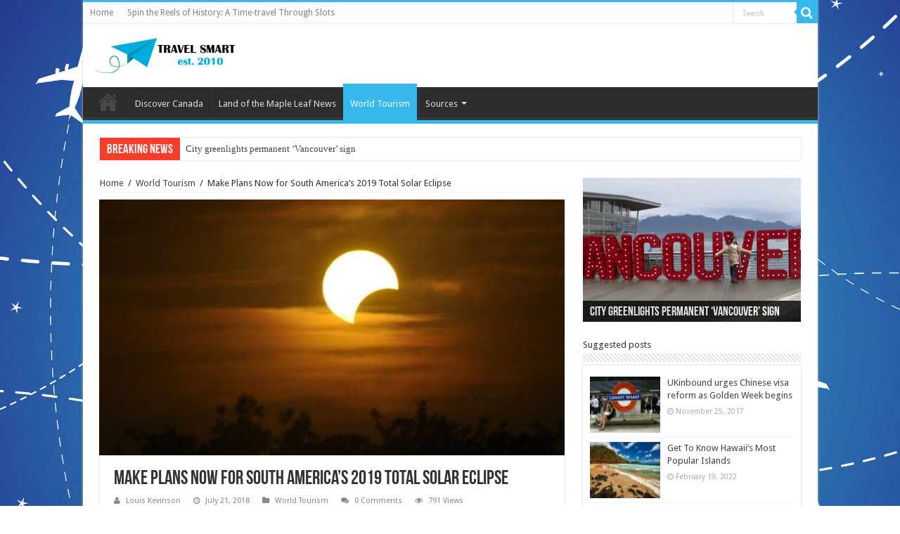

--- FILE ---
content_type: text/html; charset=UTF-8
request_url: https://travelsmart2010.ca/make-plans-now-for-south-americas-2019-total-solar-eclipse/
body_size: 12723
content:
<!DOCTYPE html>
<html lang="en-US" prefix="og: http://ogp.me/ns# fb: http://ogp.me/ns/fb# article: http://ogp.me/ns/article#" prefix="og: http://ogp.me/ns#">
<head>
<meta charset="UTF-8" />
<link rel="profile" href="https://gmpg.org/xfn/11" />
<link rel="pingback" href="https://travelsmart2010.ca/xmlrpc.php" />
<title>Make Plans Now for South America’s 2019 Total Solar Eclipse | Travelsmart</title>
<meta name='robots' content='max-image-preview:large' />
	<meta property="og:type" content="article" />
	<meta property="og:title" content="Make Plans Now for South America’s 2019 Total Solar Eclipse" />
	<meta property="og:url" content="https://travelsmart2010.ca/make-plans-now-for-south-americas-2019-total-solar-eclipse/" />
	<meta property="og:image" content="https://travelsmart2010.ca/wp-content/uploads/2018/07/1532149710_600x400.jpeg" />
	<meta property="article:published_time" content="2018-07-21" />
	<meta property="article:modified_time" content="2018-07-21" />
	<meta property="article:author" content="https://travelsmart2010.ca/author/louis-kevinson/" />
	<meta property="article:section" content="World Tourism" />
	<meta property="og:site_name" content="Travelsmart" />
	<meta name="twitter:card" content="summary" />
<link rel='dns-prefetch' href='//fonts.googleapis.com' />
<link rel="alternate" type="application/rss+xml" title="Travelsmart &raquo; Feed" href="https://travelsmart2010.ca/feed/" />
<link rel="alternate" type="application/rss+xml" title="Travelsmart &raquo; Comments Feed" href="https://travelsmart2010.ca/comments/feed/" />
<link rel="alternate" type="application/rss+xml" title="Travelsmart &raquo; Make Plans Now for South America’s 2019 Total Solar Eclipse Comments Feed" href="https://travelsmart2010.ca/make-plans-now-for-south-americas-2019-total-solar-eclipse/feed/" />
<script type="text/javascript">
window._wpemojiSettings = {"baseUrl":"https:\/\/s.w.org\/images\/core\/emoji\/14.0.0\/72x72\/","ext":".png","svgUrl":"https:\/\/s.w.org\/images\/core\/emoji\/14.0.0\/svg\/","svgExt":".svg","source":{"concatemoji":"https:\/\/travelsmart2010.ca\/wp-includes\/js\/wp-emoji-release.min.js"}};
/*! This file is auto-generated */
!function(e,a,t){var n,r,o,i=a.createElement("canvas"),p=i.getContext&&i.getContext("2d");function s(e,t){var a=String.fromCharCode,e=(p.clearRect(0,0,i.width,i.height),p.fillText(a.apply(this,e),0,0),i.toDataURL());return p.clearRect(0,0,i.width,i.height),p.fillText(a.apply(this,t),0,0),e===i.toDataURL()}function c(e){var t=a.createElement("script");t.src=e,t.defer=t.type="text/javascript",a.getElementsByTagName("head")[0].appendChild(t)}for(o=Array("flag","emoji"),t.supports={everything:!0,everythingExceptFlag:!0},r=0;r<o.length;r++)t.supports[o[r]]=function(e){if(p&&p.fillText)switch(p.textBaseline="top",p.font="600 32px Arial",e){case"flag":return s([127987,65039,8205,9895,65039],[127987,65039,8203,9895,65039])?!1:!s([55356,56826,55356,56819],[55356,56826,8203,55356,56819])&&!s([55356,57332,56128,56423,56128,56418,56128,56421,56128,56430,56128,56423,56128,56447],[55356,57332,8203,56128,56423,8203,56128,56418,8203,56128,56421,8203,56128,56430,8203,56128,56423,8203,56128,56447]);case"emoji":return!s([129777,127995,8205,129778,127999],[129777,127995,8203,129778,127999])}return!1}(o[r]),t.supports.everything=t.supports.everything&&t.supports[o[r]],"flag"!==o[r]&&(t.supports.everythingExceptFlag=t.supports.everythingExceptFlag&&t.supports[o[r]]);t.supports.everythingExceptFlag=t.supports.everythingExceptFlag&&!t.supports.flag,t.DOMReady=!1,t.readyCallback=function(){t.DOMReady=!0},t.supports.everything||(n=function(){t.readyCallback()},a.addEventListener?(a.addEventListener("DOMContentLoaded",n,!1),e.addEventListener("load",n,!1)):(e.attachEvent("onload",n),a.attachEvent("onreadystatechange",function(){"complete"===a.readyState&&t.readyCallback()})),(e=t.source||{}).concatemoji?c(e.concatemoji):e.wpemoji&&e.twemoji&&(c(e.twemoji),c(e.wpemoji)))}(window,document,window._wpemojiSettings);
</script>
<style type="text/css">
img.wp-smiley,
img.emoji {
	display: inline !important;
	border: none !important;
	box-shadow: none !important;
	height: 1em !important;
	width: 1em !important;
	margin: 0 0.07em !important;
	vertical-align: -0.1em !important;
	background: none !important;
	padding: 0 !important;
}
</style>
	<link rel='stylesheet' id='wp-block-library-css' href='https://travelsmart2010.ca/wp-includes/css/dist/block-library/style.min.css' type='text/css' media='all' />
<link rel='stylesheet' id='classic-theme-styles-css' href='https://travelsmart2010.ca/wp-includes/css/classic-themes.min.css' type='text/css' media='all' />
<style id='global-styles-inline-css' type='text/css'>
body{--wp--preset--color--black: #000000;--wp--preset--color--cyan-bluish-gray: #abb8c3;--wp--preset--color--white: #ffffff;--wp--preset--color--pale-pink: #f78da7;--wp--preset--color--vivid-red: #cf2e2e;--wp--preset--color--luminous-vivid-orange: #ff6900;--wp--preset--color--luminous-vivid-amber: #fcb900;--wp--preset--color--light-green-cyan: #7bdcb5;--wp--preset--color--vivid-green-cyan: #00d084;--wp--preset--color--pale-cyan-blue: #8ed1fc;--wp--preset--color--vivid-cyan-blue: #0693e3;--wp--preset--color--vivid-purple: #9b51e0;--wp--preset--gradient--vivid-cyan-blue-to-vivid-purple: linear-gradient(135deg,rgba(6,147,227,1) 0%,rgb(155,81,224) 100%);--wp--preset--gradient--light-green-cyan-to-vivid-green-cyan: linear-gradient(135deg,rgb(122,220,180) 0%,rgb(0,208,130) 100%);--wp--preset--gradient--luminous-vivid-amber-to-luminous-vivid-orange: linear-gradient(135deg,rgba(252,185,0,1) 0%,rgba(255,105,0,1) 100%);--wp--preset--gradient--luminous-vivid-orange-to-vivid-red: linear-gradient(135deg,rgba(255,105,0,1) 0%,rgb(207,46,46) 100%);--wp--preset--gradient--very-light-gray-to-cyan-bluish-gray: linear-gradient(135deg,rgb(238,238,238) 0%,rgb(169,184,195) 100%);--wp--preset--gradient--cool-to-warm-spectrum: linear-gradient(135deg,rgb(74,234,220) 0%,rgb(151,120,209) 20%,rgb(207,42,186) 40%,rgb(238,44,130) 60%,rgb(251,105,98) 80%,rgb(254,248,76) 100%);--wp--preset--gradient--blush-light-purple: linear-gradient(135deg,rgb(255,206,236) 0%,rgb(152,150,240) 100%);--wp--preset--gradient--blush-bordeaux: linear-gradient(135deg,rgb(254,205,165) 0%,rgb(254,45,45) 50%,rgb(107,0,62) 100%);--wp--preset--gradient--luminous-dusk: linear-gradient(135deg,rgb(255,203,112) 0%,rgb(199,81,192) 50%,rgb(65,88,208) 100%);--wp--preset--gradient--pale-ocean: linear-gradient(135deg,rgb(255,245,203) 0%,rgb(182,227,212) 50%,rgb(51,167,181) 100%);--wp--preset--gradient--electric-grass: linear-gradient(135deg,rgb(202,248,128) 0%,rgb(113,206,126) 100%);--wp--preset--gradient--midnight: linear-gradient(135deg,rgb(2,3,129) 0%,rgb(40,116,252) 100%);--wp--preset--duotone--dark-grayscale: url('#wp-duotone-dark-grayscale');--wp--preset--duotone--grayscale: url('#wp-duotone-grayscale');--wp--preset--duotone--purple-yellow: url('#wp-duotone-purple-yellow');--wp--preset--duotone--blue-red: url('#wp-duotone-blue-red');--wp--preset--duotone--midnight: url('#wp-duotone-midnight');--wp--preset--duotone--magenta-yellow: url('#wp-duotone-magenta-yellow');--wp--preset--duotone--purple-green: url('#wp-duotone-purple-green');--wp--preset--duotone--blue-orange: url('#wp-duotone-blue-orange');--wp--preset--font-size--small: 13px;--wp--preset--font-size--medium: 20px;--wp--preset--font-size--large: 36px;--wp--preset--font-size--x-large: 42px;--wp--preset--spacing--20: 0.44rem;--wp--preset--spacing--30: 0.67rem;--wp--preset--spacing--40: 1rem;--wp--preset--spacing--50: 1.5rem;--wp--preset--spacing--60: 2.25rem;--wp--preset--spacing--70: 3.38rem;--wp--preset--spacing--80: 5.06rem;}:where(.is-layout-flex){gap: 0.5em;}body .is-layout-flow > .alignleft{float: left;margin-inline-start: 0;margin-inline-end: 2em;}body .is-layout-flow > .alignright{float: right;margin-inline-start: 2em;margin-inline-end: 0;}body .is-layout-flow > .aligncenter{margin-left: auto !important;margin-right: auto !important;}body .is-layout-constrained > .alignleft{float: left;margin-inline-start: 0;margin-inline-end: 2em;}body .is-layout-constrained > .alignright{float: right;margin-inline-start: 2em;margin-inline-end: 0;}body .is-layout-constrained > .aligncenter{margin-left: auto !important;margin-right: auto !important;}body .is-layout-constrained > :where(:not(.alignleft):not(.alignright):not(.alignfull)){max-width: var(--wp--style--global--content-size);margin-left: auto !important;margin-right: auto !important;}body .is-layout-constrained > .alignwide{max-width: var(--wp--style--global--wide-size);}body .is-layout-flex{display: flex;}body .is-layout-flex{flex-wrap: wrap;align-items: center;}body .is-layout-flex > *{margin: 0;}:where(.wp-block-columns.is-layout-flex){gap: 2em;}.has-black-color{color: var(--wp--preset--color--black) !important;}.has-cyan-bluish-gray-color{color: var(--wp--preset--color--cyan-bluish-gray) !important;}.has-white-color{color: var(--wp--preset--color--white) !important;}.has-pale-pink-color{color: var(--wp--preset--color--pale-pink) !important;}.has-vivid-red-color{color: var(--wp--preset--color--vivid-red) !important;}.has-luminous-vivid-orange-color{color: var(--wp--preset--color--luminous-vivid-orange) !important;}.has-luminous-vivid-amber-color{color: var(--wp--preset--color--luminous-vivid-amber) !important;}.has-light-green-cyan-color{color: var(--wp--preset--color--light-green-cyan) !important;}.has-vivid-green-cyan-color{color: var(--wp--preset--color--vivid-green-cyan) !important;}.has-pale-cyan-blue-color{color: var(--wp--preset--color--pale-cyan-blue) !important;}.has-vivid-cyan-blue-color{color: var(--wp--preset--color--vivid-cyan-blue) !important;}.has-vivid-purple-color{color: var(--wp--preset--color--vivid-purple) !important;}.has-black-background-color{background-color: var(--wp--preset--color--black) !important;}.has-cyan-bluish-gray-background-color{background-color: var(--wp--preset--color--cyan-bluish-gray) !important;}.has-white-background-color{background-color: var(--wp--preset--color--white) !important;}.has-pale-pink-background-color{background-color: var(--wp--preset--color--pale-pink) !important;}.has-vivid-red-background-color{background-color: var(--wp--preset--color--vivid-red) !important;}.has-luminous-vivid-orange-background-color{background-color: var(--wp--preset--color--luminous-vivid-orange) !important;}.has-luminous-vivid-amber-background-color{background-color: var(--wp--preset--color--luminous-vivid-amber) !important;}.has-light-green-cyan-background-color{background-color: var(--wp--preset--color--light-green-cyan) !important;}.has-vivid-green-cyan-background-color{background-color: var(--wp--preset--color--vivid-green-cyan) !important;}.has-pale-cyan-blue-background-color{background-color: var(--wp--preset--color--pale-cyan-blue) !important;}.has-vivid-cyan-blue-background-color{background-color: var(--wp--preset--color--vivid-cyan-blue) !important;}.has-vivid-purple-background-color{background-color: var(--wp--preset--color--vivid-purple) !important;}.has-black-border-color{border-color: var(--wp--preset--color--black) !important;}.has-cyan-bluish-gray-border-color{border-color: var(--wp--preset--color--cyan-bluish-gray) !important;}.has-white-border-color{border-color: var(--wp--preset--color--white) !important;}.has-pale-pink-border-color{border-color: var(--wp--preset--color--pale-pink) !important;}.has-vivid-red-border-color{border-color: var(--wp--preset--color--vivid-red) !important;}.has-luminous-vivid-orange-border-color{border-color: var(--wp--preset--color--luminous-vivid-orange) !important;}.has-luminous-vivid-amber-border-color{border-color: var(--wp--preset--color--luminous-vivid-amber) !important;}.has-light-green-cyan-border-color{border-color: var(--wp--preset--color--light-green-cyan) !important;}.has-vivid-green-cyan-border-color{border-color: var(--wp--preset--color--vivid-green-cyan) !important;}.has-pale-cyan-blue-border-color{border-color: var(--wp--preset--color--pale-cyan-blue) !important;}.has-vivid-cyan-blue-border-color{border-color: var(--wp--preset--color--vivid-cyan-blue) !important;}.has-vivid-purple-border-color{border-color: var(--wp--preset--color--vivid-purple) !important;}.has-vivid-cyan-blue-to-vivid-purple-gradient-background{background: var(--wp--preset--gradient--vivid-cyan-blue-to-vivid-purple) !important;}.has-light-green-cyan-to-vivid-green-cyan-gradient-background{background: var(--wp--preset--gradient--light-green-cyan-to-vivid-green-cyan) !important;}.has-luminous-vivid-amber-to-luminous-vivid-orange-gradient-background{background: var(--wp--preset--gradient--luminous-vivid-amber-to-luminous-vivid-orange) !important;}.has-luminous-vivid-orange-to-vivid-red-gradient-background{background: var(--wp--preset--gradient--luminous-vivid-orange-to-vivid-red) !important;}.has-very-light-gray-to-cyan-bluish-gray-gradient-background{background: var(--wp--preset--gradient--very-light-gray-to-cyan-bluish-gray) !important;}.has-cool-to-warm-spectrum-gradient-background{background: var(--wp--preset--gradient--cool-to-warm-spectrum) !important;}.has-blush-light-purple-gradient-background{background: var(--wp--preset--gradient--blush-light-purple) !important;}.has-blush-bordeaux-gradient-background{background: var(--wp--preset--gradient--blush-bordeaux) !important;}.has-luminous-dusk-gradient-background{background: var(--wp--preset--gradient--luminous-dusk) !important;}.has-pale-ocean-gradient-background{background: var(--wp--preset--gradient--pale-ocean) !important;}.has-electric-grass-gradient-background{background: var(--wp--preset--gradient--electric-grass) !important;}.has-midnight-gradient-background{background: var(--wp--preset--gradient--midnight) !important;}.has-small-font-size{font-size: var(--wp--preset--font-size--small) !important;}.has-medium-font-size{font-size: var(--wp--preset--font-size--medium) !important;}.has-large-font-size{font-size: var(--wp--preset--font-size--large) !important;}.has-x-large-font-size{font-size: var(--wp--preset--font-size--x-large) !important;}
.wp-block-navigation a:where(:not(.wp-element-button)){color: inherit;}
:where(.wp-block-columns.is-layout-flex){gap: 2em;}
.wp-block-pullquote{font-size: 1.5em;line-height: 1.6;}
</style>
<link rel='stylesheet' id='parent-style-css' href='https://travelsmart2010.ca/wp-content/themes/sahifa/style.css' type='text/css' media='all' />
<link rel='stylesheet' id='child-style-css' href='https://travelsmart2010.ca/wp-content/themes/child-theme-sahifa/style.css' type='text/css' media='all' />
<link rel='stylesheet' id='tie-style-css' href='https://travelsmart2010.ca/wp-content/themes/child-theme-sahifa/style.css' type='text/css' media='all' />
<link rel='stylesheet' id='tie-ilightbox-skin-css' href='https://travelsmart2010.ca/wp-content/themes/sahifa/css/ilightbox/dark-skin/skin.css' type='text/css' media='all' />
<link rel='stylesheet' id='Droid+Sans-css' href='https://fonts.googleapis.com/css?family=Droid+Sans%3Aregular%2C700' type='text/css' media='all' />
<script type='text/javascript' src='https://travelsmart2010.ca/wp-includes/js/jquery/jquery.min.js' id='jquery-core-js'></script>
<script type='text/javascript' src='https://travelsmart2010.ca/wp-includes/js/jquery/jquery-migrate.min.js' id='jquery-migrate-js'></script>
<link rel="https://api.w.org/" href="https://travelsmart2010.ca/wp-json/" /><link rel="alternate" type="application/json" href="https://travelsmart2010.ca/wp-json/wp/v2/posts/3088" /><link rel="EditURI" type="application/rsd+xml" title="RSD" href="https://travelsmart2010.ca/xmlrpc.php?rsd" />
<link rel="wlwmanifest" type="application/wlwmanifest+xml" href="https://travelsmart2010.ca/wp-includes/wlwmanifest.xml" />
<link rel="canonical" href="https://travelsmart2010.ca/make-plans-now-for-south-americas-2019-total-solar-eclipse/" />
<link rel='shortlink' href='https://travelsmart2010.ca/?p=3088' />
<link rel="alternate" type="application/json+oembed" href="https://travelsmart2010.ca/wp-json/oembed/1.0/embed?url=https%3A%2F%2Ftravelsmart2010.ca%2Fmake-plans-now-for-south-americas-2019-total-solar-eclipse%2F" />
<link rel="alternate" type="text/xml+oembed" href="https://travelsmart2010.ca/wp-json/oembed/1.0/embed?url=https%3A%2F%2Ftravelsmart2010.ca%2Fmake-plans-now-for-south-americas-2019-total-solar-eclipse%2F&#038;format=xml" />
<link rel="shortcut icon" href="https://travelsmart2010.ca/wp-content/uploads/2017/08/favicon.png" title="Favicon" />
<!--[if IE]>
<script type="text/javascript">jQuery(document).ready(function (){ jQuery(".menu-item").has("ul").children("a").attr("aria-haspopup", "true");});</script>
<![endif]-->
<!--[if lt IE 9]>
<script src="https://travelsmart2010.ca/wp-content/themes/sahifa/js/html5.js"></script>
<script src="https://travelsmart2010.ca/wp-content/themes/sahifa/js/selectivizr-min.js"></script>
<![endif]-->
<!--[if IE 9]>
<link rel="stylesheet" type="text/css" media="all" href="https://travelsmart2010.ca/wp-content/themes/sahifa/css/ie9.css" />
<![endif]-->
<!--[if IE 8]>
<link rel="stylesheet" type="text/css" media="all" href="https://travelsmart2010.ca/wp-content/themes/sahifa/css/ie8.css" />
<![endif]-->
<!--[if IE 7]>
<link rel="stylesheet" type="text/css" media="all" href="https://travelsmart2010.ca/wp-content/themes/sahifa/css/ie7.css" />
<![endif]-->


<meta name="viewport" content="width=device-width, initial-scale=1.0" />



<style type="text/css" media="screen">

::-webkit-scrollbar {
	width: 8px;
	height:8px;
}

#main-nav,
.cat-box-content,
#sidebar .widget-container,
.post-listing,
#commentform {
	border-bottom-color: #37b8eb;
}

.search-block .search-button,
#topcontrol,
#main-nav ul li.current-menu-item a,
#main-nav ul li.current-menu-item a:hover,
#main-nav ul li.current_page_parent a,
#main-nav ul li.current_page_parent a:hover,
#main-nav ul li.current-menu-parent a,
#main-nav ul li.current-menu-parent a:hover,
#main-nav ul li.current-page-ancestor a,
#main-nav ul li.current-page-ancestor a:hover,
.pagination span.current,
.share-post span.share-text,
.flex-control-paging li a.flex-active,
.ei-slider-thumbs li.ei-slider-element,
.review-percentage .review-item span span,
.review-final-score,
.button,
a.button,
a.more-link,
#main-content input[type="submit"],
.form-submit #submit,
#login-form .login-button,
.widget-feedburner .feedburner-subscribe,
input[type="submit"],
#buddypress button,
#buddypress a.button,
#buddypress input[type=submit],
#buddypress input[type=reset],
#buddypress ul.button-nav li a,
#buddypress div.generic-button a,
#buddypress .comment-reply-link,
#buddypress div.item-list-tabs ul li a span,
#buddypress div.item-list-tabs ul li.selected a,
#buddypress div.item-list-tabs ul li.current a,
#buddypress #members-directory-form div.item-list-tabs ul li.selected span,
#members-list-options a.selected,
#groups-list-options a.selected,
body.dark-skin #buddypress div.item-list-tabs ul li a span,
body.dark-skin #buddypress div.item-list-tabs ul li.selected a,
body.dark-skin #buddypress div.item-list-tabs ul li.current a,
body.dark-skin #members-list-options a.selected,
body.dark-skin #groups-list-options a.selected,
.search-block-large .search-button,
#featured-posts .flex-next:hover,
#featured-posts .flex-prev:hover,
a.tie-cart span.shooping-count,
.woocommerce span.onsale,
.woocommerce-page span.onsale ,
.woocommerce .widget_price_filter .ui-slider .ui-slider-handle,
.woocommerce-page .widget_price_filter .ui-slider .ui-slider-handle,
#check-also-close,
a.post-slideshow-next,
a.post-slideshow-prev,
.widget_price_filter .ui-slider .ui-slider-handle,
.quantity .minus:hover,
.quantity .plus:hover,
.mejs-container .mejs-controls .mejs-time-rail .mejs-time-current,
#reading-position-indicator  {
	background-color:#37b8eb;
}

::-webkit-scrollbar-thumb{
	background-color:#37b8eb !important;
}

#theme-footer,
#theme-header,
.top-nav ul li.current-menu-item:before,
#main-nav .menu-sub-content ,
#main-nav ul ul,
#check-also-box {
	border-top-color: #37b8eb;
}

.search-block:after {
	border-right-color:#37b8eb;
}

body.rtl .search-block:after {
	border-left-color:#37b8eb;
}

#main-nav ul > li.menu-item-has-children:hover > a:after,
#main-nav ul > li.mega-menu:hover > a:after {
	border-color:transparent transparent #37b8eb;
}

.widget.timeline-posts li a:hover,
.widget.timeline-posts li a:hover span.tie-date {
	color: #37b8eb;
}

.widget.timeline-posts li a:hover span.tie-date:before {
	background: #37b8eb;
	border-color: #37b8eb;
}

#order_review,
#order_review_heading {
	border-color: #37b8eb;
}


.background-cover{
	background-color: !important;
	background-image : url('https://travelsmart2010.ca/wp-content/uploads/2017/09/fly.jpg') !important;
	filter: progid:DXImageTransform.Microsoft.AlphaImageLoader(src='https://travelsmart2010.ca/wp-content/uploads/2017/09/fly.jpg',sizingMethod='scale') !important;
	-ms-filter: "progid:DXImageTransform.Microsoft.AlphaImageLoader(src='https://travelsmart2010.ca/wp-content/uploads/2017/09/fly.jpg',sizingMethod='scale')" !important;
}
	
</style>

<link rel="icon" href="https://travelsmart2010.ca/wp-content/uploads/2017/08/favicon.png" sizes="32x32" />
<link rel="icon" href="https://travelsmart2010.ca/wp-content/uploads/2017/08/favicon.png" sizes="192x192" />
<link rel="apple-touch-icon" href="https://travelsmart2010.ca/wp-content/uploads/2017/08/favicon.png" />
<meta name="msapplication-TileImage" content="https://travelsmart2010.ca/wp-content/uploads/2017/08/favicon.png" />
		<style type="text/css" id="wp-custom-css">
			.entry ul li{
	list-style: disclosure-closed;
}

.entry h2{
	line-height: 1.2;
}
.today-date {
	margin: 0 !important;	
}		</style>
		</head>
<body data-rsssl=1 id="top" class="post-template-default single single-post postid-3088 single-format-standard lazy-enabled">

<div class="wrapper-outer">

	<div class="background-cover"></div>

	<aside id="slide-out">

			<div class="search-mobile">
			<form method="get" id="searchform-mobile" action="https://travelsmart2010.ca/">
				<button class="search-button" type="submit" value="Search"><i class="fa fa-search"></i></button>
				<input type="search" id="s-mobile" name="s" title="Search" value="Search" onfocus="if (this.value == 'Search') {this.value = '';}" onblur="if (this.value == '') {this.value = 'Search';}"  />
			</form>
		</div><!-- .search-mobile /-->
	
			<div class="social-icons">
		
			</div>

	
		<div id="mobile-menu" ></div>
	</aside><!-- #slide-out /-->

		<div id="wrapper" class="boxed-all">
		<div class="inner-wrapper">

		<header id="theme-header" class="theme-header">
						<div id="top-nav" class="top-nav">
				<div class="container">

							<span class="today-date"></span>
				<div class="menu"><ul>
<li class="page_item page-item-339"><a href="https://travelsmart2010.ca/">Home</a></li>
<li class="page_item page-item-9252"><a href="https://travelsmart2010.ca/historical-themes-slot-gaming/">Spin the Reels of History: A Time-travel Through Slots</a></li>
</ul></div>

						<div class="search-block">
						<form method="get" id="searchform-header" action="https://travelsmart2010.ca/">
							<button class="search-button" type="submit" value="Search"><i class="fa fa-search"></i></button>
							<input class="search-live" type="search" id="s-header" name="s" title="Search" value="Search" onfocus="if (this.value == 'Search') {this.value = '';}" onblur="if (this.value == '') {this.value = 'Search';}"  />
						</form>
					</div><!-- .search-block /-->
	
	
				</div><!-- .container /-->
			</div><!-- .top-menu /-->
			
		<div class="header-content">

					<a id="slide-out-open" class="slide-out-open" href="#"><span></span></a>
		
			<div class="logo">
			<div>								<a title="Travelsmart" href="https://travelsmart2010.ca/">
					<img src="https://travelsmart2010.ca/wp-content/uploads/2017/09/logo.png" alt="Travelsmart"  /><strong>Travelsmart </strong>
				</a>
			</div>			</div><!-- .logo /-->
						<div class="clear"></div>

		</div>
													<nav id="main-nav" class="fixed-enabled">
				<div class="container">

				
					<div class="main-menu"><ul id="menu-main-menu" class="menu"><li id="menu-item-135" class="menu-item menu-item-type-custom menu-item-object-custom menu-item-home menu-item-135"><a href="https://travelsmart2010.ca">Home</a></li>
<li id="menu-item-132" class="menu-item menu-item-type-taxonomy menu-item-object-category menu-item-132"><a href="https://travelsmart2010.ca/category/discover-canada/">Discover Canada</a></li>
<li id="menu-item-133" class="menu-item menu-item-type-taxonomy menu-item-object-category menu-item-133"><a href="https://travelsmart2010.ca/category/land-of-the-maple-leaf-news/">Land of the Maple Leaf News</a></li>
<li id="menu-item-134" class="menu-item menu-item-type-taxonomy menu-item-object-category current-post-ancestor current-menu-parent current-post-parent menu-item-134"><a href="https://travelsmart2010.ca/category/world-tourism/">World Tourism</a></li>
<li id="menu-item-9282" class="menu-item menu-item-type-custom menu-item-object-custom menu-item-has-children menu-item-9282"><a href="#" target="_blank" rel="nofollow">Sources</a>
<ul class="sub-menu menu-sub-content">
	<li id="menu-item-9261" class="menu-item menu-item-type-post_type menu-item-object-page menu-item-9261"><a href="https://travelsmart2010.ca/historical-themes-slot-gaming/">Spin the Reels of History</a></li>
</ul>
</li>
</ul></div>					
					
				</div>
			</nav><!-- .main-nav /-->
					</header><!-- #header /-->

		
	<div class="clear"></div>
	<div id="breaking-news" class="breaking-news">
		<span class="breaking-news-title"><i class="fa fa-bolt"></i> <span>Breaking News</span></span>
		
					<ul>
					<li><a href="https://travelsmart2010.ca/city-greenlights-permanent-vancouver-sign/" title="City greenlights permanent ‘Vancouver’ sign">City greenlights permanent ‘Vancouver’ sign</a></li>
					<li><a href="https://travelsmart2010.ca/kingston-ont-preparing-for-total-solar-eclipse/" title="Kingston, Ont. preparing for total solar eclipse">Kingston, Ont. preparing for total solar eclipse</a></li>
					<li><a href="https://travelsmart2010.ca/arrival-of-disney-wonder-marks-early-start-to-b-c-s-2024-cruise-season/" title="Arrival of ‘Disney Wonder’ marks early start to B.C.’s 2024 cruise season">Arrival of ‘Disney Wonder’ marks early start to B.C.’s 2024 cruise season</a></li>
					<li><a href="https://travelsmart2010.ca/chinese-tourism-to-canada-still-lags-behind-pre-pandemic-levels-data-shows/" title="Chinese tourism to Canada still lags behind pre-pandemic levels, data shows">Chinese tourism to Canada still lags behind pre-pandemic levels, data shows</a></li>
					<li><a href="https://travelsmart2010.ca/warm-weather-forcing-adaptations-in-winnipegs-winter-tourism/" title="Warm weather forcing adaptations in Winnipeg’s winter tourism">Warm weather forcing adaptations in Winnipeg’s winter tourism</a></li>
					<li><a href="https://travelsmart2010.ca/a-canadian-city-made-cnns-list-for-2024-best-destinations-saint-john-n-b/" title="A Canadian city made CNN’s list for 2024 best destinations — Saint John, N.B.">A Canadian city made CNN’s list for 2024 best destinations — Saint John, N.B.</a></li>
					<li><a href="https://travelsmart2010.ca/popularity-of-port-albernis-hole-in-the-wall-raises-safety-concerns/" title="Popularity of Port Alberni’s ‘Hole in the Wall’ raises safety concerns">Popularity of Port Alberni’s ‘Hole in the Wall’ raises safety concerns</a></li>
					<li><a href="https://travelsmart2010.ca/evergrande-debt-crisis-triggers-worry-rot-at-iconic-chateau-montebello-hotel/" title="Evergrande debt crisis triggers worry, rot at iconic Chateau Montebello hotel">Evergrande debt crisis triggers worry, rot at iconic Chateau Montebello hotel</a></li>
					<li><a href="https://travelsmart2010.ca/city-agency-teams-up-with-indigenous-partners-for-indigenous-tourism-strategy-for-edmonton-area/" title="City agency teams up with Indigenous partners for Indigenous tourism strategy for Edmonton area">City agency teams up with Indigenous partners for Indigenous tourism strategy for Edmonton area</a></li>
					<li><a href="https://travelsmart2010.ca/tourism-cools-off-in-waterton-lakes-national-park-after-busy-summer/" title="Tourism cools off in Waterton Lakes National Park after busy summer">Tourism cools off in Waterton Lakes National Park after busy summer</a></li>
					</ul>
					
		
		<script type="text/javascript">
			jQuery(document).ready(function(){
								jQuery('#breaking-news ul').innerFade({animationType: 'fade', speed: 750 , timeout: 3500});
							});
					</script>
	</div> <!-- .breaking-news -->

	
	<div id="main-content" class="container">
	
	
	
	
	
	<div class="content">

		
		<div xmlns:v="http://rdf.data-vocabulary.org/#"  id="crumbs"><span typeof="v:Breadcrumb"><a rel="v:url" property="v:title" class="crumbs-home" href="https://travelsmart2010.ca">Home</a></span> <span class="delimiter">/</span> <span typeof="v:Breadcrumb"><a rel="v:url" property="v:title" href="https://travelsmart2010.ca/category/world-tourism/">World Tourism</a></span> <span class="delimiter">/</span> <span class="current">Make Plans Now for South America’s 2019 Total Solar Eclipse</span></div>
		

		
		<article class="post-listing post-3088 post type-post status-publish format-standard has-post-thumbnail  category-world-tourism" id="the-post">
			
			<div class="single-post-thumb">
			<img width="600" height="330" src="https://travelsmart2010.ca/wp-content/uploads/2018/07/1532149710_600x400-600x330.jpeg" class="attachment-slider size-slider wp-post-image" alt="" decoding="async" />		</div>
	
		


			<div class="post-inner">

							<h1 class="name post-title entry-title"><span itemprop="name">Make Plans Now for South America’s 2019 Total Solar Eclipse</span></h1>

						
<p class="post-meta">
		
	<span class="post-meta-author"><i class="fa fa-user"></i><a href="https://travelsmart2010.ca/author/louis-kevinson/" title="">Louis Kevinson </a></span>
	
		
	<span class="tie-date"><i class="fa fa-clock-o"></i>July 21, 2018</span>	
	<span class="post-cats"><i class="fa fa-folder"></i><a href="https://travelsmart2010.ca/category/world-tourism/" rel="category tag">World Tourism</a></span>
	
	<span class="post-comments"><i class="fa fa-comments"></i><a href="https://travelsmart2010.ca/make-plans-now-for-south-americas-2019-total-solar-eclipse/#respond"><span class="dsq-postid" data-dsqidentifier="3088 https://travelsmart2010.ca/make-plans-now-for-south-americas-2019-total-solar-eclipse/">Leave a comment</span></a></span>
<span class="post-views"><i class="fa fa-eye"></i>791 Views</span> </p>
<div class="clear"></div>
			
				<div class="entry">
					
					
					<p> [ad_1]
  				</p>
<p dir="ltr">Last Summer, it seemed that everyone in the U.S. was talking about the so-called “Great American Eclipse,” which roared across the lower 48 from Oregon to South Carolina during the day of August 21, 2017. It was the first time that we’d had a coast to coast total solar eclipse in 99 years, and some news outlets claimed that it was the most directly observed—as well as most watched (on television, that is) eclipse in history.</p>
<p>Well, if you were one of the many who were bitten by last summer’s eclipse bug, you’ve made it halfway to the next total solar eclipse, which will pass through Chile and Argentina on July 2, 2019. The eclipse, with most of its track through the southern Pacific Ocean, has a maximum length of 4 minutes 32 seconds, but that will be relegated to shipboard viewers far from any shore. The track will afford land-based viewers up to 2 minutes 36 seconds of totality once it hits the shores of Chile about 250 miles north of Santiago, near the town of La Serena.</p>
<p>The moon’s shadow quickly moves eastward over the Andes and into Argentina, where it passes north of Mendoza and south of Córdoba, before leaving the Earth’s surface at sunset just southeast of Buenos Aires, which will see the sun about 99.7% covered—iif its western evening horizon is clear.</p>
<p>Weather prospects for this eclipse aren’t ideal across the entire track, as it will happen in the middle of the Southern Hemisphere’s Winter, making cloudy conditions a real possibility, especially near the coasts. But a bright spot (pun intended) lies in western Argentina, near the Andes, where Pacific storms can’t reach and where Atlantic fronts rarely affect things.</p>
<p>The timing of the eclipse from both Chile and western Argentina also will play a role. The eclipse will occur late in the day, approaching sunset, with the sun standing 13° above the horizon at the moment of totality (and progressively moving lower as you go eastward along the track towards Buenos Aires). This could be challenging if there are clouds ringing the horizon—but also offers a potentially stunning sight of the eclipsed sun hanging over the Andes, if you’ll be viewing things from the eastern foothills.</p>
<p>Traveling to see this eclipse affords some wonderful side trips, including some major astronomical observatories in and around La Serena. If you’re looking for more down-to-Earth pursuits, colorful Santiago and Buenos Aires are the urban stars, while Mendoza may make an attractive choice for oenophiles, with its world-class Malbecs. The Atacama Desert, a few hundred miles north of the totality track, is one of Chile’s top tourist attractions, and has been compared to the surface of Mars.</p>
<p>And if you simply can’t make it in 2019, you’ll have another chance at midday darkness in South America. About 17 months later, the next total solar eclipse hits both countries once again—although about 700 miles further south than the 2019 track. The December 14, 2020 eclipse will be shorter in duration at 2 minutes 9 seconds—but will happen in mid-summer over the world-famous Lake District, presenting an amazing travel opportunity.</p>
[ad_2]
<p>You can read more of the news on <a href="https://www.travelpulse.com/news/destinations/make-plans-now-for-south-america-s-2019-total-solar-eclipse.html" rel="nofollow noopener noreferrer" target="_blank">source</a></p>
					
									</div><!-- .entry /-->


								<div class="clear"></div>
			</div><!-- .post-inner -->

			<script type="application/ld+json">{"@context":"http:\/\/schema.org","@type":"NewsArticle","dateCreated":"2018-07-21T05:08:30+00:00","datePublished":"2018-07-21T05:08:30+00:00","dateModified":"2018-07-21T05:08:30+00:00","headline":"Make Plans Now for South America\u2019s 2019 Total Solar Eclipse","name":"Make Plans Now for South America\u2019s 2019 Total Solar Eclipse","keywords":[],"url":"https:\/\/travelsmart2010.ca\/make-plans-now-for-south-americas-2019-total-solar-eclipse\/","description":"[ad_1] Last Summer, it seemed that everyone in the U.S. was talking about the so-called \u201cGreat American Eclipse,\u201d which roared across the lower 48 from Oregon to South Carolina during the day of Augus","copyrightYear":"2018","publisher":{"@id":"#Publisher","@type":"Organization","name":"Travelsmart","logo":{"@type":"ImageObject","url":"https:\/\/travelsmart2010.ca\/wp-content\/uploads\/2017\/09\/logo.png"}},"sourceOrganization":{"@id":"#Publisher"},"copyrightHolder":{"@id":"#Publisher"},"mainEntityOfPage":{"@type":"WebPage","@id":"https:\/\/travelsmart2010.ca\/make-plans-now-for-south-americas-2019-total-solar-eclipse\/"},"author":{"@type":"Person","name":"Louis Kevinson","url":"https:\/\/travelsmart2010.ca\/author\/louis-kevinson\/"},"articleSection":"World Tourism","articleBody":" [ad_1]\r\n  \t\t\t\tLast Summer, it seemed that everyone in the U.S. was talking about the so-called \u201cGreat American Eclipse,\u201d which roared across the lower 48 from Oregon to South Carolina during the day of August 21, 2017. It was the first time that we\u2019d had a coast to coast total solar eclipse in 99 years, and some news outlets claimed that it was the most directly observed\u2014as well as most watched (on television, that is) eclipse in history.Well, if you were one of the many who were bitten by last summer\u2019s eclipse bug, you\u2019ve made it halfway to the next total solar eclipse, which will pass through Chile and Argentina on July 2, 2019. The eclipse, with most of its track through the southern Pacific Ocean, has a maximum length of 4 minutes 32 seconds, but that will be relegated to shipboard viewers far from any shore. The track will afford land-based viewers up to 2 minutes 36 seconds of totality once it hits the shores of Chile about 250 miles north of Santiago, near the town of La Serena.The moon\u2019s shadow quickly moves eastward over the Andes and into Argentina, where it passes north of Mendoza and south of C\u00f3rdoba, before leaving the Earth\u2019s surface at sunset just southeast of Buenos Aires, which will see the sun about 99.7% covered\u2014iif its western evening horizon is clear.Weather prospects for this eclipse aren\u2019t ideal across the entire track, as it will happen in the middle of the Southern Hemisphere\u2019s Winter, making cloudy conditions a real possibility, especially near the coasts. But a bright spot (pun intended) lies in western Argentina, near the Andes, where Pacific storms can\u2019t reach and where Atlantic fronts rarely affect things.The timing of the eclipse from both Chile and western Argentina also will play a role. The eclipse will occur late in the day, approaching sunset, with the sun standing 13\u00b0 above the horizon at the moment of totality (and progressively moving lower as you go eastward along the track towards Buenos Aires). This could be challenging if there are clouds ringing the horizon\u2014but also offers a potentially stunning sight of the eclipsed sun hanging over the Andes, if you\u2019ll be viewing things from the eastern foothills.Traveling to see this eclipse affords some wonderful side trips, including some major astronomical observatories in and around La Serena. If you\u2019re looking for more down-to-Earth pursuits, colorful Santiago and Buenos Aires are the urban stars, while Mendoza may make an attractive choice for oenophiles, with its world-class Malbecs. The Atacama Desert, a few hundred miles north of the totality track, is one of Chile\u2019s top tourist attractions, and has been compared to the surface of Mars.And if you simply can\u2019t make it in 2019, you\u2019ll have another chance at midday darkness in South America. About 17 months later, the next total solar eclipse hits both countries once again\u2014although about 700 miles further south than the 2019 track. The December 14, 2020 eclipse will be shorter in duration at 2 minutes 9 seconds\u2014but will happen in mid-summer over the world-famous Lake District, presenting an amazing travel opportunity.   \t\t\t\r\n[ad_2]\r\nYou can read more of the news on source","image":{"@type":"ImageObject","url":"https:\/\/travelsmart2010.ca\/wp-content\/uploads\/2018\/07\/1532149710_600x400.jpeg","width":696,"height":400}}</script>
		</article><!-- .post-listing -->
		

		
		

				<div class="post-navigation">
			<div class="post-previous"><a href="https://travelsmart2010.ca/exhibition-industry-reports-synchronised-growth-globally/" rel="prev"><span>Previous</span> Exhibition industry reports synchronised growth globally</a></div>
			<div class="post-next"><a href="https://travelsmart2010.ca/carnival-cruise-line-expands-cuba-travel-offering/" rel="next"><span>Next</span> Carnival Cruise Line expands Cuba travel offering</a></div>
		</div><!-- .post-navigation -->
		
			<section id="related_posts">
		<div class="block-head">
			<h3>Related Articles</h3><div class="stripe-line"></div>
		</div>
		<div class="post-listing">
						<div class="related-item">
							
				<div class="post-thumbnail">
					<a href="https://travelsmart2010.ca/the-best-cities-in-europe-for-beer-lovers/">
						<img width="310" height="165" src="https://travelsmart2010.ca/wp-content/uploads/2023/03/1680178383_600x400-310x165.jpg" class="attachment-tie-medium size-tie-medium wp-post-image" alt="" decoding="async" loading="lazy" />						<span class="fa overlay-icon"></span>
					</a>
				</div><!-- post-thumbnail /-->
							
				<h3><a href="https://travelsmart2010.ca/the-best-cities-in-europe-for-beer-lovers/" rel="bookmark">The Best Cities in Europe for Beer Lovers</a></h3>
				<p class="post-meta"><span class="tie-date"><i class="fa fa-clock-o"></i>March 29, 2023</span></p>
			</div>
						<div class="related-item">
							
				<div class="post-thumbnail">
					<a href="https://travelsmart2010.ca/nyc-company-rebrands-to-new-york-city-tourism-conventions/">
						<img width="310" height="165" src="https://travelsmart2010.ca/wp-content/uploads/2023/03/1680048693_600x400-310x165.png" class="attachment-tie-medium size-tie-medium wp-post-image" alt="" decoding="async" loading="lazy" />						<span class="fa overlay-icon"></span>
					</a>
				</div><!-- post-thumbnail /-->
							
				<h3><a href="https://travelsmart2010.ca/nyc-company-rebrands-to-new-york-city-tourism-conventions/" rel="bookmark">NYC &#038; Company Rebrands to New York City Tourism + Conventions</a></h3>
				<p class="post-meta"><span class="tie-date"><i class="fa fa-clock-o"></i>March 28, 2023</span></p>
			</div>
						<div class="related-item">
							
				<div class="post-thumbnail">
					<a href="https://travelsmart2010.ca/california-ski-resorts-extend-season-in-wake-of-record-snowfall/">
						<img width="310" height="165" src="https://travelsmart2010.ca/wp-content/uploads/2023/03/1679919045_600x400-310x165.jpg" class="attachment-tie-medium size-tie-medium wp-post-image" alt="" decoding="async" loading="lazy" />						<span class="fa overlay-icon"></span>
					</a>
				</div><!-- post-thumbnail /-->
							
				<h3><a href="https://travelsmart2010.ca/california-ski-resorts-extend-season-in-wake-of-record-snowfall/" rel="bookmark">California Ski Resorts Extend Season in Wake of Record Snowfall</a></h3>
				<p class="post-meta"><span class="tie-date"><i class="fa fa-clock-o"></i>March 26, 2023</span></p>
			</div>
						<div class="clear"></div>
		</div>
	</section>
	
		
		
		
<div id="disqus_thread"></div>

	</div><!-- .content -->
<aside id="sidebar">
	<div class="theiaStickySidebar">
	<div class="flexslider" id="tie-slider-widget-3">
		<ul class="slides">
					<li>
							<a href="https://travelsmart2010.ca/city-greenlights-permanent-vancouver-sign/">
				<img width="310" height="205" src="https://travelsmart2010.ca/wp-content/uploads/2024/03/Vancouver-sign-310x205.png" class="attachment-tie-large size-tie-large wp-post-image" alt="" decoding="async" loading="lazy" />				</a>
							<div class="slider-caption">
					<h2><a href="https://travelsmart2010.ca/city-greenlights-permanent-vancouver-sign/">City greenlights permanent ‘Vancouver’ sign</a></h2>
				</div>
			</li>
					<li>
							<a href="https://travelsmart2010.ca/kingston-ont-preparing-for-total-solar-eclipse/">
				<img width="310" height="205" src="https://travelsmart2010.ca/wp-content/uploads/2024/03/ECLIPSE-TOURISM-STILL-310x205.jpg" class="attachment-tie-large size-tie-large wp-post-image" alt="" decoding="async" loading="lazy" />				</a>
							<div class="slider-caption">
					<h2><a href="https://travelsmart2010.ca/kingston-ont-preparing-for-total-solar-eclipse/">Kingston, Ont. preparing for total solar eclipse</a></h2>
				</div>
			</li>
					<li>
							<a href="https://travelsmart2010.ca/arrival-of-disney-wonder-marks-early-start-to-b-c-s-2024-cruise-season/">
				<img width="310" height="205" src="https://travelsmart2010.ca/wp-content/uploads/2024/03/WEB-cruise-PIC-310x205.jpg" class="attachment-tie-large size-tie-large wp-post-image" alt="" decoding="async" loading="lazy" />				</a>
							<div class="slider-caption">
					<h2><a href="https://travelsmart2010.ca/arrival-of-disney-wonder-marks-early-start-to-b-c-s-2024-cruise-season/">Arrival of ‘Disney Wonder’ marks early start to B.C.’s 2024 cruise season</a></h2>
				</div>
			</li>
					<li>
							<a href="https://travelsmart2010.ca/chinese-tourism-to-canada-still-lags-behind-pre-pandemic-levels-data-shows/">
				<img width="310" height="205" src="https://travelsmart2010.ca/wp-content/uploads/2024/03/2023121114128-275a0b1b0a921e843fe6572bd5cfa5004b7283161f4ba98932d1a85159b7830c-310x205.jpg" class="attachment-tie-large size-tie-large wp-post-image" alt="" decoding="async" loading="lazy" />				</a>
							<div class="slider-caption">
					<h2><a href="https://travelsmart2010.ca/chinese-tourism-to-canada-still-lags-behind-pre-pandemic-levels-data-shows/">Chinese tourism to Canada still lags behind pre-pandemic levels, data shows</a></h2>
				</div>
			</li>
					<li>
							<a href="https://travelsmart2010.ca/warm-weather-forcing-adaptations-in-winnipegs-winter-tourism/">
				<img width="310" height="205" src="https://travelsmart2010.ca/wp-content/uploads/2024/01/FORKS_trail_010223-310x205.jpg" class="attachment-tie-large size-tie-large wp-post-image" alt="" decoding="async" loading="lazy" />				</a>
							<div class="slider-caption">
					<h2><a href="https://travelsmart2010.ca/warm-weather-forcing-adaptations-in-winnipegs-winter-tourism/">Warm weather forcing adaptations in Winnipeg’s winter tourism</a></h2>
				</div>
			</li>
					<li>
							<a href="https://travelsmart2010.ca/a-canadian-city-made-cnns-list-for-2024-best-destinations-saint-john-n-b/">
				<img width="310" height="205" src="https://travelsmart2010.ca/wp-content/uploads/2024/01/Image-5-310x205.jpg" class="attachment-tie-large size-tie-large wp-post-image" alt="" decoding="async" loading="lazy" />				</a>
							<div class="slider-caption">
					<h2><a href="https://travelsmart2010.ca/a-canadian-city-made-cnns-list-for-2024-best-destinations-saint-john-n-b/">A Canadian city made CNN’s list for 2024 best destinations — Saint John, N.B.</a></h2>
				</div>
			</li>
					<li>
							<a href="https://travelsmart2010.ca/popularity-of-port-albernis-hole-in-the-wall-raises-safety-concerns/">
				<img width="310" height="205" src="https://travelsmart2010.ca/wp-content/uploads/2023/11/port-alberni-hole-in-the-wal-310x205.jpg" class="attachment-tie-large size-tie-large wp-post-image" alt="" decoding="async" loading="lazy" />				</a>
							<div class="slider-caption">
					<h2><a href="https://travelsmart2010.ca/popularity-of-port-albernis-hole-in-the-wall-raises-safety-concerns/">Popularity of Port Alberni’s ‘Hole in the Wall’ raises safety concerns</a></h2>
				</div>
			</li>
					<li>
							<a href="https://travelsmart2010.ca/evergrande-debt-crisis-triggers-worry-rot-at-iconic-chateau-montebello-hotel/">
				<img width="310" height="205" src="https://travelsmart2010.ca/wp-content/uploads/2023/10/MicrosoftTeams-image-310x205.png" class="attachment-tie-large size-tie-large wp-post-image" alt="" decoding="async" loading="lazy" />				</a>
							<div class="slider-caption">
					<h2><a href="https://travelsmart2010.ca/evergrande-debt-crisis-triggers-worry-rot-at-iconic-chateau-montebello-hotel/">Evergrande debt crisis triggers worry, rot at iconic Chateau Montebello hotel</a></h2>
				</div>
			</li>
					<li>
							<a href="https://travelsmart2010.ca/city-agency-teams-up-with-indigenous-partners-for-indigenous-tourism-strategy-for-edmonton-area/">
				<img width="310" height="205" src="https://travelsmart2010.ca/wp-content/uploads/2023/09/TourismStrategyRESIZED-310x205.jpg" class="attachment-tie-large size-tie-large wp-post-image" alt="" decoding="async" loading="lazy" />				</a>
							<div class="slider-caption">
					<h2><a href="https://travelsmart2010.ca/city-agency-teams-up-with-indigenous-partners-for-indigenous-tourism-strategy-for-edmonton-area/">City agency teams up with Indigenous partners for Indigenous tourism strategy for Edmonton area</a></h2>
				</div>
			</li>
					<li>
							<a href="https://travelsmart2010.ca/tourism-cools-off-in-waterton-lakes-national-park-after-busy-summer/">
				<img width="310" height="205" src="https://travelsmart2010.ca/wp-content/uploads/2023/09/379589415_153636714475338_1290212850452930009_n-310x205.jpg" class="attachment-tie-large size-tie-large wp-post-image" alt="" decoding="async" loading="lazy" />				</a>
							<div class="slider-caption">
					<h2><a href="https://travelsmart2010.ca/tourism-cools-off-in-waterton-lakes-national-park-after-busy-summer/">Tourism cools off in Waterton Lakes National Park after busy summer</a></h2>
				</div>
			</li>
				</ul>
	</div>
			<script>
	jQuery(document).ready(function() {
	  jQuery('#tie-slider-widget-3').flexslider({
		animation: "fade",
		slideshowSpeed: 7000,
		animationSpeed: 600,
		randomize: false,
		pauseOnHover: true,
		prevText: "",
		nextText: "",
		controlNav: false
	  });
	});
	</script>
	<div id="posts-list-widget-3" class="widget posts-list"><div class="widget-top"><div>Suggested posts		</div><div class="stripe-line"></div></div>
						<div class="widget-container">				<ul>
							<li >
							<div class="post-thumbnail">
					<a href="https://travelsmart2010.ca/ukinbound-urges-chinese-visa-reform-as-golden-week-begins/" rel="bookmark"><img width="110" height="75" src="https://travelsmart2010.ca/wp-content/uploads/2017/11/London_-_Tube_-_NS-410x250-110x75.jpg" class="attachment-tie-small size-tie-small wp-post-image" alt="" decoding="async" loading="lazy" /><span class="fa overlay-icon"></span></a>
				</div><!-- post-thumbnail /-->
						<h3><a href="https://travelsmart2010.ca/ukinbound-urges-chinese-visa-reform-as-golden-week-begins/">UKinbound urges Chinese visa reform as Golden Week begins</a></h3>
			<span class="tie-date"><i class="fa fa-clock-o"></i>November 25, 2017</span>		</li>
				<li >
							<div class="post-thumbnail">
					<a href="https://travelsmart2010.ca/get-to-know-hawaiis-most-popular-islands/" rel="bookmark"><img width="110" height="75" src="https://travelsmart2010.ca/wp-content/uploads/2022/02/1645287803_600x400-110x75.jpg" class="attachment-tie-small size-tie-small wp-post-image" alt="" decoding="async" loading="lazy" /><span class="fa overlay-icon"></span></a>
				</div><!-- post-thumbnail /-->
						<h3><a href="https://travelsmart2010.ca/get-to-know-hawaiis-most-popular-islands/">Get To Know Hawaii’s Most Popular Islands</a></h3>
			<span class="tie-date"><i class="fa fa-clock-o"></i>February 19, 2022</span>		</li>
				<li >
							<div class="post-thumbnail">
					<a href="https://travelsmart2010.ca/italy-introduces-stricter-rules-to-access-hotels-restaurants-public-services/" rel="bookmark"><img width="110" height="75" src="https://travelsmart2010.ca/wp-content/uploads/2021/10/1633614379_600x400-110x75.jpg" class="attachment-tie-small size-tie-small wp-post-image" alt="" decoding="async" loading="lazy" /><span class="fa overlay-icon"></span></a>
				</div><!-- post-thumbnail /-->
						<h3><a href="https://travelsmart2010.ca/italy-introduces-stricter-rules-to-access-hotels-restaurants-public-services/">Italy Introduces Stricter Rules to Access Hotels, Restaurants, Public Services</a></h3>
			<span class="tie-date"><i class="fa fa-clock-o"></i>January 10, 2022</span>		</li>
						</ul>
		<div class="clear"></div>
	</div></div><!-- .widget /--><div id="categort-posts-widget-3" class="widget categort-posts"><div class="widget-top"><div>Latest Posts		</div><div class="stripe-line"></div></div>
						<div class="widget-container">				<ul>
							<li >
							<div class="post-thumbnail">
					<a href="https://travelsmart2010.ca/city-greenlights-permanent-vancouver-sign/" rel="bookmark"><img width="110" height="75" src="https://travelsmart2010.ca/wp-content/uploads/2024/03/Vancouver-sign-110x75.png" class="attachment-tie-small size-tie-small wp-post-image" alt="" decoding="async" loading="lazy" /><span class="fa overlay-icon"></span></a>
				</div><!-- post-thumbnail /-->
						<h3><a href="https://travelsmart2010.ca/city-greenlights-permanent-vancouver-sign/">City greenlights permanent ‘Vancouver’ sign</a></h3>
			 <span class="tie-date"><i class="fa fa-clock-o"></i>March 14, 2024</span>		</li>
				<li >
							<div class="post-thumbnail">
					<a href="https://travelsmart2010.ca/kingston-ont-preparing-for-total-solar-eclipse/" rel="bookmark"><img width="110" height="75" src="https://travelsmart2010.ca/wp-content/uploads/2024/03/ECLIPSE-TOURISM-STILL-110x75.jpg" class="attachment-tie-small size-tie-small wp-post-image" alt="" decoding="async" loading="lazy" /><span class="fa overlay-icon"></span></a>
				</div><!-- post-thumbnail /-->
						<h3><a href="https://travelsmart2010.ca/kingston-ont-preparing-for-total-solar-eclipse/">Kingston, Ont. preparing for total solar eclipse</a></h3>
			 <span class="tie-date"><i class="fa fa-clock-o"></i>March 13, 2024</span>		</li>
				<li >
							<div class="post-thumbnail">
					<a href="https://travelsmart2010.ca/arrival-of-disney-wonder-marks-early-start-to-b-c-s-2024-cruise-season/" rel="bookmark"><img width="110" height="75" src="https://travelsmart2010.ca/wp-content/uploads/2024/03/WEB-cruise-PIC-110x75.jpg" class="attachment-tie-small size-tie-small wp-post-image" alt="" decoding="async" loading="lazy" /><span class="fa overlay-icon"></span></a>
				</div><!-- post-thumbnail /-->
						<h3><a href="https://travelsmart2010.ca/arrival-of-disney-wonder-marks-early-start-to-b-c-s-2024-cruise-season/">Arrival of ‘Disney Wonder’ marks early start to B.C.’s 2024 cruise season</a></h3>
			 <span class="tie-date"><i class="fa fa-clock-o"></i>March 12, 2024</span>		</li>
						</ul>
		<div class="clear"></div>
	</div></div><!-- .widget /-->	</div><!-- .theiaStickySidebar /-->
</aside><!-- #sidebar /-->	<div class="clear"></div>
</div><!-- .container /-->

<footer id="theme-footer">
	<div id="footer-widget-area" class="footer-3c">

	
	

	
		
	</div><!-- #footer-widget-area -->
	<div class="clear"></div>
</footer><!-- .Footer /-->
				
<div class="clear"></div>
<div class="footer-bottom">
	<div class="container">
		<div class="alignright">
					</div>
				<div class="social-icons">
		
			</div>

		
		<div class="alignleft">
			© Copyright by <a href="https://travelsmart2010.ca">Travelsmart</a> 2026, All Rights Reserved		</div>
		<div class="clear"></div>
	</div><!-- .Container -->
</div><!-- .Footer bottom -->

</div><!-- .inner-Wrapper -->
</div><!-- #Wrapper -->
</div><!-- .Wrapper-outer -->
	<div id="topcontrol" class="fa fa-angle-up" title="Scroll To Top"></div>
<div id="fb-root"></div>
<div id="su-footer-links" style="text-align: center;"></div><script type='text/javascript' id='disqus_count-js-extra'>
/* <![CDATA[ */
var countVars = {"disqusShortname":"travelsmart2010-ca"};
/* ]]> */
</script>
<script type='text/javascript' src='https://travelsmart2010.ca/wp-content/plugins/disqus-comment-system/public/js/comment_count.js' id='disqus_count-js'></script>
<script type='text/javascript' id='disqus_embed-js-extra'>
/* <![CDATA[ */
var embedVars = {"disqusConfig":{"integration":"wordpress 3.0.22"},"disqusIdentifier":"3088 https:\/\/travelsmart2010.ca\/make-plans-now-for-south-americas-2019-total-solar-eclipse\/","disqusShortname":"travelsmart2010-ca","disqusTitle":"Make Plans Now for South America\u2019s 2019 Total Solar Eclipse","disqusUrl":"https:\/\/travelsmart2010.ca\/make-plans-now-for-south-americas-2019-total-solar-eclipse\/","postId":"3088"};
/* ]]> */
</script>
<script type='text/javascript' src='https://travelsmart2010.ca/wp-content/plugins/disqus-comment-system/public/js/comment_embed.js' id='disqus_embed-js'></script>
<script type='text/javascript' id='tie-scripts-js-extra'>
/* <![CDATA[ */
var tie = {"mobile_menu_active":"true","mobile_menu_top":"","lightbox_all":"true","lightbox_gallery":"true","woocommerce_lightbox":"","lightbox_skin":"dark","lightbox_thumb":"vertical","lightbox_arrows":"","sticky_sidebar":"1","is_singular":"1","SmothScroll":"true","reading_indicator":"","lang_no_results":"No Results","lang_results_found":"Results Found"};
/* ]]> */
</script>
<script type='text/javascript' src='https://travelsmart2010.ca/wp-content/themes/sahifa/js/tie-scripts.js' id='tie-scripts-js'></script>
<script type='text/javascript' src='https://travelsmart2010.ca/wp-content/themes/sahifa/js/ilightbox.packed.js' id='tie-ilightbox-js'></script>
<script type='text/javascript' src='https://travelsmart2010.ca/wp-includes/js/comment-reply.min.js' id='comment-reply-js'></script>
<script defer src="https://static.cloudflareinsights.com/beacon.min.js/vcd15cbe7772f49c399c6a5babf22c1241717689176015" integrity="sha512-ZpsOmlRQV6y907TI0dKBHq9Md29nnaEIPlkf84rnaERnq6zvWvPUqr2ft8M1aS28oN72PdrCzSjY4U6VaAw1EQ==" data-cf-beacon='{"version":"2024.11.0","token":"58f71463e7404a808f5e204aa0241b75","r":1,"server_timing":{"name":{"cfCacheStatus":true,"cfEdge":true,"cfExtPri":true,"cfL4":true,"cfOrigin":true,"cfSpeedBrain":true},"location_startswith":null}}' crossorigin="anonymous"></script>
</body>
</html>

--- FILE ---
content_type: application/javascript; charset=UTF-8
request_url: https://travelsmart2010-ca.disqus.com/count-data.js?1=3088%20https%3A%2F%2Ftravelsmart2010.ca%2Fmake-plans-now-for-south-americas-2019-total-solar-eclipse%2F
body_size: 328
content:
var DISQUSWIDGETS;

if (typeof DISQUSWIDGETS != 'undefined') {
    DISQUSWIDGETS.displayCount({"text":{"and":"and","comments":{"zero":"0 Comments","multiple":"{num} Comments","one":"1 Comment"}},"counts":[{"id":"3088 https:\/\/travelsmart2010.ca\/make-plans-now-for-south-americas-2019-total-solar-eclipse\/","comments":0}]});
}